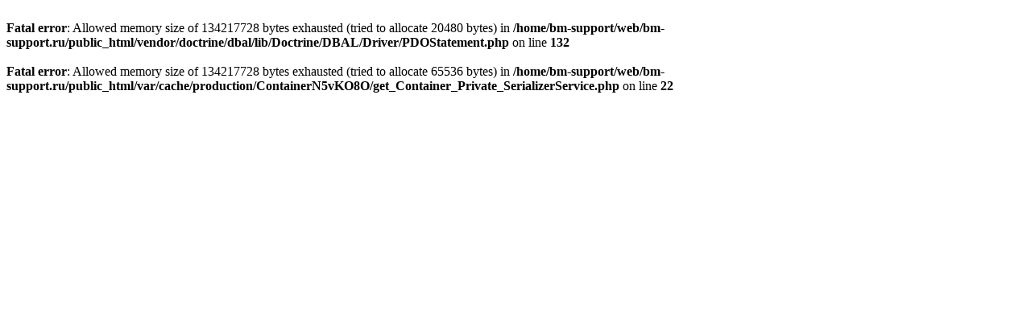

--- FILE ---
content_type: text/html; charset=UTF-8
request_url: https://bm-support.ru/brand/greenmech/eco-tmp/1279
body_size: 200
content:
<br />
<b>Fatal error</b>:  Allowed memory size of 134217728 bytes exhausted (tried to allocate 20480 bytes) in <b>/home/bm-support/web/bm-support.ru/public_html/vendor/doctrine/dbal/lib/Doctrine/DBAL/Driver/PDOStatement.php</b> on line <b>132</b><br />
<br />
<b>Fatal error</b>:  Allowed memory size of 134217728 bytes exhausted (tried to allocate 65536 bytes) in <b>/home/bm-support/web/bm-support.ru/public_html/var/cache/production/ContainerN5vKO8O/get_Container_Private_SerializerService.php</b> on line <b>22</b><br />
